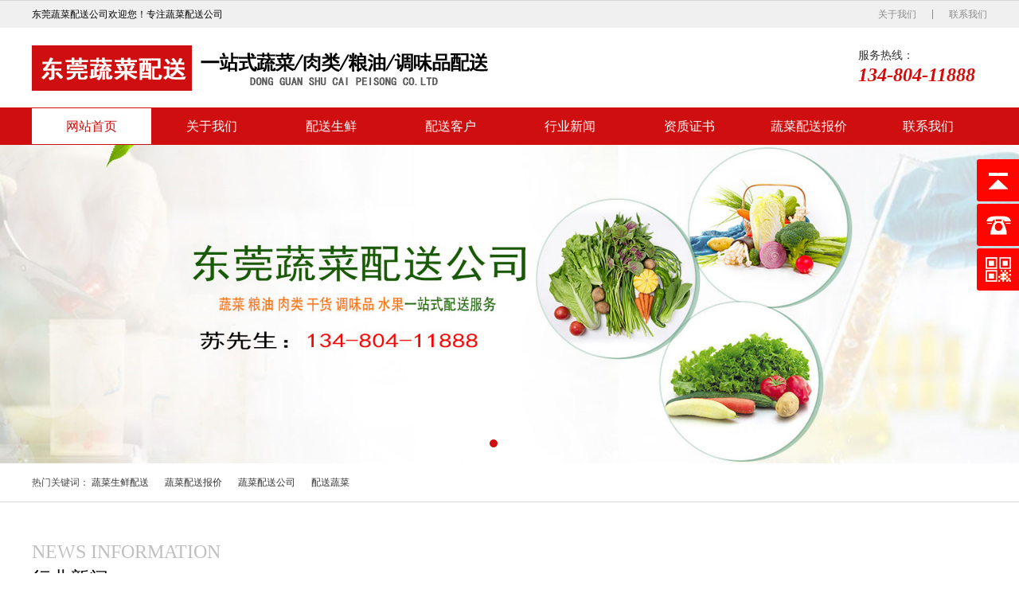

--- FILE ---
content_type: text/html
request_url: https://www.sh66.net/News/2023_79.htm
body_size: 6452
content:
<!DOCTYPE HTML>  
<html lang="zh-CN">  
<head>  
<meta charset="utf-8">  
<meta http-equiv="X-UA-Compatible" content="IE=edge">  
<meta name="format-detection" content="telephone=no">  
<meta name="viewport" content="width=device-width, initial-scale=1, maximum-scale=1, user-scalable=no">  
<title>蔬菜 配送采购 -东莞蔬菜配送公司</title>   
<meta name="keywords" content="">   
<meta name="description" content="蔬菜配送采购相关的博客文章 
 
随着人们对健康的关注度不断提高，蔬菜的消费量也在逐年增长。然而，在城市中心区域购买新鲜蔬菜并不是一件容易的事情，这时候就需要蔬菜配送采购服务的帮助。本篇文章将会探讨蔬菜配送采购的相关话题。 
 
什么是蔬菜"> 
<meta name="author" content="https://www.sh66.net"/>  
<link rel="stylesheet" href="/css/bootstrap.min.css">  
<link rel="stylesheet" href="/css/swiper.min.css" >  
<link rel="stylesheet" href="/css/animate.min.css">  
<link rel="stylesheet" href="/css/style.css">  
<link rel="stylesheet" href="/css/stylesheet.css">  
<script src="/js/wow.min.js"></script>  
<script src="/js/jquery.min.js"></script>  
<!--[if IE 9]>  
	<script src="/js/html5shiv.min.js"></script>  
	<script src="/js/respond.min.js"></script>  
<![endif]-->  
<!--[if lt IE 9]>  
	<script src="/js/html5shiv.min.js"></script>  
	<script src="/js/respond.min.js"></script>  
<![endif]-->  
<script>new WOW().init();</script>  
</head>  
<body>  
<div class="menu-box hidden-md hidden-lg">  
  <ul class="list-unstyled no-margin clearfix">  
    <li class="active"><a href="https://www.sh66.net">网站首页</a></li>  
      
    <li ><a href="/About/2023_1.htm">关于我们</a></li>  
      
    <li ><a href="/XinXianShuCai">配送生鲜</a></li>  
      
    <li ><a href="/PeiSongKeHu">配送客户</a></li>  
      
    <li ><a href="/News">行业新闻</a></li>  
      
    <li ><a href="/ZiZhiZhengShu">资质证书</a></li>  
      
    <li ><a href="/BaoJia">蔬菜配送报价</a></li>  
      
    <li ><a href="/k142/?contact/">联系我们</a></li>  
      
  </ul>  
</div>  
<header>  
  <div class="top_bar">  
    <div class="container-fluid">  
      <div class="row">  
        <div class="col-xs-12 clearfix">  
          <div class="biaoyu pull-left">东莞蔬菜配送公司欢迎您！专注蔬菜配送公司</div>  
          <div class="right pull-right">  
            <ul class="list-unstyled no-margin clearfix">  
              <li class="pull-left"><a href="/About/2023_1.htm" class="tr">关于我们</a></li>  
              <li class="pull-left"><a href="/About/2023_2.htm	" class="tr">联系我们</a></li>  
            </ul>  
          </div>  
        </div>  
      </div>  
    </div>  
  </div>  
  <div class="qita">  
    <div class="container-fluid">  
      <div class="row">  
        <div class="col-xs-12 clearfix">  
          <div class="logo pull-left"> <a href="https://www.sh66.net"><img src="/Images/logo.png" alt="蔬菜配送公司"></a> </div>  
          <div class="tel pull-right hidden-xs hidden-sm">  
            <div class="icon pull-left"><img src="/Images/tel.png" alt=""></div>  
            <div class="text pull-left">  
              <div class="mc">服务热线：</div>  
              <div class="shuzi">134-804-11888</div>  
            </div>  
          </div>  
          <div class="menu-btn pull-right hidden-md hidden-lg"> <b class="tr"></b> <b class="tr"></b> <b class="tr"></b> </div>  
        </div>  
      </div>  
    </div>  
  </div>  
  <div class="menu text-center hidden-xs hidden-sm">  
    <div class="container-fluid">  
      <div class="row">  
        <div class="col-xs-12">  
          <ul class="list-unstyled no-margin clearfix">  
            <li class="pull-left active"><a href="https://www.sh66.net" class="tr">网站首页</a></li>  
              
            <li class="pull-left "><a href="/About/2023_1.htm" class="tr">关于我们</a>  </li>  
              
            <li class="pull-left "><a href="/XinXianShuCai" class="tr">配送生鲜</a>  </li>  
  
            <li class="pull-left "><a href="/PeiSongKeHu" class="tr">配送客户</a> </li>  
              
            <li class="pull-left "><a href="/News" class="tr">行业新闻</a> </li>  
              
            <li class="pull-left "><a href="/ZiZhiZhengShu" class="tr">资质证书</a>  </li>  
              
            <li class="pull-left "><a href="/BaoJia" class="tr">蔬菜配送报价</a>  </li>  
              
            <li class="pull-left "><a href="/About/2023_2.htm" class="tr">联系我们</a>  </li>  
              
          </ul>  
        </div>  
      </div>  
    </div>  
  </div>  
</header>  
<div class="banner wow animate fadeIn">  
  <div class="swiper-container">  
    <div class="swiper-wrapper">  
        
      <div class="swiper-slide"> <a href=""> <img class="hidden-xs hidden-sm" src="/ad/1/202345220845479431.jpg" alt=""> <img class="hidden-md hidden-lg" src="/ad/1/202345220845479431.jpg" alt=""> </a> </div>  
        
      <div class="swiper-slide"> <a href=""> <img class="hidden-xs hidden-sm" src="/ad/1/202346220846085193.jpg" alt=""> <img class="hidden-md hidden-lg" src="/ad/1/202346220846085193.jpg" alt=""> </a> </div>  
        
      <div class="swiper-slide"> <a href=""> <img class="hidden-xs hidden-sm" src="/ad/1/202346220846358566.jpg" alt=""> <img class="hidden-md hidden-lg" src="/ad/1/202346220846358566.jpg" alt=""> </a> </div>  
        
    </div>  
  </div>  
  <div class="swiper-pagination"></div>  
</div>  
<div class="main-pad-1 main-border-1">  
  <div class="container-fluid">  
    <div class="row">  
      <div class="col-xs-12">  
        <div class="text-1 clearfix">  
          <div class="left pull-left hidden-xs hidden-sm">  
            <div class="mc pull-left">热门关键词：</div>  
            <div class="list pull-left">  
              <ul class="list-unstyled no-margin clearfix">  
                  
                <li class="pull-left">蔬菜生鲜配送</li>  
                  
                <li class="pull-left">蔬菜配送报价</li>  
                  
                <li class="pull-left">蔬菜配送公司</li>  
                  
                <li class="pull-left">配送蔬菜</li>  
                  
              </ul>  
            </div>  
          </div>  
          <div class="right">  
          </div>  
        </div>  
      </div>  
    </div>  
  </div>  
  <div class="main-pad-1"></div>  
</div>  
  
  
 
<div class="content">  
  <div class="main-pad-2">  
    <div class="container-fluid">  
      <div class="row">  
        <div class="col-xs-12">  
          <div class="title-1 on">  
                <div class="en text-uppercase hidden-xs hidden-sm">NEWS INFORMATION</div>  
                <div class="cn"><span>行业新闻</span></div>  
            </div>  
          <div class="main-pad-3">  
            <div class="title-2 active on">  
              <ul class="list-unstyled no-margin clearfix">  
                  
                <li class="active"><a class='tr text-center' href='/News'><i></i><i></i><i></i><i></i>行业新闻</a></li>  
                  
                <li ><a class='tr text-center' href='/BaoJia'><i></i><i></i><i></i><i></i>蔬菜配送报价</a></li>  
                  
              </ul>  
            </div>  
          </div>  
          <div class="main-pad-3"></div>  
          <div class="main-border-2"></div>  
          <div class="main-pad-3">  
            <div class="title-4 text-center">  
              <div class="biaoti">蔬菜 配送采购</div>  
              <div class="time">2023-07-04</div>  
            </div>  
            <div class="picture-7 wow animate fadeIn maximg">  
              <h2>蔬菜配送采购相关的博客文章</h2>   
   
<p>随着人们对健康的关注度不断提高，蔬菜的消费量也在逐年增长。然而，在城市中心区域购买新鲜蔬菜并不是一件容易的事情，这时候就需要蔬菜配送采购服务的帮助。本篇文章将会探讨蔬菜配送采购的相关话题。</p>   
   
<img src='/Upload/Images/1/202300230500015.jpg' /><h3>什么是蔬菜配送采购？</h3>   
   
<p>蔬菜配送采购是指在网上或者通过电话等方式，向蔬菜配送公司订购新鲜蔬菜，然后由该公司将蔬菜送到消费者手中的服务。这种服务不仅方便了消费者购买新鲜蔬菜的过程，也让生产者能够更好地销售他们的农产品。</p>   
   
<h3>蔬菜配送采购的好处</h3>   
   
<p>蔬菜配送采购的好处有很多。首先，这种服务能够确保消费者购买到新鲜的蔬菜。在城市中心区域，新鲜的蔬菜比较难找到，而且价格也比较贵。通过蔬菜配送采购服务，消费者可以在家里轻松地购买到新鲜的蔬菜，而且价格也比较合理。</p>   
   
<p>其次，蔬菜配送采购也能够帮助农民更好地销售他们的农产品。在传统的销售模式下，农民需要花费很多时间和精力去找买家。而通过蔬菜配送采购服务，农民只需要将他们的农产品提供给蔬菜配送公司，就能够将自己的产品销售出去。</p>   
   
<h3>如何选择蔬菜配送采购服务？</h3>   
   
<p>在选择蔬菜配送采购服务时，消费者需要注意以下几点：</p>   
   
<h4>1.服务质量</h4>   
   
<p>消费者应该选择服务质量好的蔬菜配送采购公司。他们的产品应该是新鲜的、品质优良的。消费者可以通过网上评价或者其他人的推荐来了解服务质量如何。</p>   
   
<h4>2.价格</h4>   
   
<p>消费者应该选择价格合理的蔬菜配送采购服务。价格不是越低越好，因为过低的价格可能意味着产品的品质有问题。消费者应该选择价格适中的服务，以保证产品的品质和服务的质量。</p>   
   
<h4>3.配送区域</h4>   
   
<p>消费者应该选择覆盖自己所在区域的蔬菜配送采购服务。如果服务区域太小，消费者可能买不到想要的产品。如果服务区域太大，可能导致配送时间延长，影响产品的新鲜度。</p>   
   
<h3>结论</h3>   
   
<p>蔬菜配送采购服务能够为消费者提供方便、新鲜的蔬菜，同时也能够帮助农民更好地销售他们的农产品。在选择蔬菜配送采购服务时，消费者需要注意服务质量、价格和配送区域等因素。选择好的蔬菜配送采购服务，能够为消费者带来更好的购物体验。</p>   
   
  
 
  
            </div>  
            <div class="text-4 maximg"></div>  
            <div style="text-align:center; width:80px; height:40px; line-height:40px; background:#f00; display:block; margin:0 auto; margin-top:30px;"><a style="color:#fff;font-size:14px;" href="javascript:window.history.back();">返回上级</a></div>  
          </div>  
        </div>  
      </div>  
    </div>  
  </div>  
  <div class="main-pad-2"></div>  
</div>  
  
 
<footer>  
  <div class="main-pad-3 main-background-2">  
    <div class="container-fluid">  
      <div class="row">  
        <div class="col-xs-12 clearfix">  
          <div class="contact pull-left">  
            <div class="biaoti">东莞蔬菜配送公司</div>  
            <div class="jieshao">  
              <p style="white-space: normal;">电话：134-804-11888</p>  
              <p style="white-space: normal;">地址：东莞市东城街道</p>  
            </div>  
            <div class="ewm clearfix">  
              <div class="imgbox pull-left wow animate fadeIn"><img src="/Images/Person.jpg" alt=""></div>  
              <div class="textbox pull-left"> 扫一扫关注<br>  
                官方微信 </div>  
            </div>  
          </div>  
          <div class="menu pull-left hidden-xs hidden-sm">  
            <ul class="list-unstyled no-margin clearfix">  
                
              <li class="pull-left">  
                <div class="biaoti"></div>  
                <div class="ul">  
                    
                  <div class='li'><a href='/XinXianShuCai' class='tr'>新鲜蔬菜</a></div>  
                    
                  <div class='li'><a href='/XinXianRouLei' class='tr'>新鲜肉类</a></div>  
                    
                  <div class='li'><a href='/LiangYou' class='tr'>大米食用油</a></div>  
                    
                  <div class='li'><a href='/TaoWeiPin' class='tr'>调味品</a></div>  
                    
                </div>  
              </li>  
                
                
              <li class="pull-left">  
                <div class="biaoti"></div>  
                <div class="ul">  
                    
                  <div class='li'><a href='/BaoJia' class='tr'>蔬菜配送报价</a></div>  
                    
                  <div class='li'><a href='/PeiSongKeHu' class='tr'>配送客户</a></div>  
                    
                  <div class='li'><a href='/News' class='tr'>行业新闻</a></div>  
                    
                </div>  
              </li>  
                
                
              <li class="pull-left">  
                <div class="biaoti"></div>  
                <div class="ul">  
                    
                  <div class='li'><a href='/ZiZhiZhengShu' class='tr'>资质证书</a></div>  
                    
                  <div class='li'><a href='/About/2023_2.htm' class='tr'>联系我们</a></div>  
                    
                </div>  
              </li>  
                
            </ul>  
          </div>  
          <div class="qita pull-right">  
            <ul class="list-unstyled no-margin clearfix">  
              
              <li> <a href="/About/2023_1.htm" class="clearfix tr">  
                <div class="icon pull-left text-center"> <img class="tr" src="/Images/footer_qita_icon_1.png" alt=""> <span class="tr hidden-xs hidden-sm"><img src="/Images/footer_qita_icon_1_h.png" alt=""></span> </div>  
                <div class="mc pull-left tr text-center">关于我们</div>  
                </a> </li>  
                  
                  
              <li> <a href="/About/2023_2.htm" class="clearfix tr">  
                <div class="icon pull-left text-center"> <img class="tr" src="/Images/footer_qita_icon_2.png" alt=""> <span class="tr hidden-xs hidden-sm"><img src="/Images/footer_qita_icon_2_h.png" alt=""></span> </div>  
                <div class="mc pull-left tr text-center">联系我们</div>  
                </a> </li>  
                  
            </ul>  
            <div class="tel text-center"> <a href="tel:134-804-11888">  
              <div class="mc">热线电话</div>  
              <div class="shuzi">134-804-11888</div>  
              </a> </div>  
          </div>  
        </div>  
      </div>  
    </div>  
    <div class="main-pad-3"></div>  
  </div>  
  <div class="main-pad-1 main-background-3">  
    <div class="container-fluid">  
      <div class="row">  
        <div class="col-xs-12 clearfix">  
          <div class="menu2 pull-left hidden-xs hidden-sm">  
            <ul class='list-unstyled no-margin clearfix'>  
              <li class='pull-left'><a href="https://www.sh66.net" class='tr'>网站首页</a></li>  
                
              <li class='pull-left'><a href='/About/2023_1.htm' class='tr'>关于我们</a></li>  
                
              <li class='pull-left'><a href='/PeiSongShengXian' class='tr'>配送生鲜</a></li>  
                
              <li class='pull-left'><a href='/PeiSongKeHu' class='tr'>配送客户</a></li>  
                
              <li class='pull-left'><a href='/News' class='tr'>行业新闻</a></li>  
                
              <li class='pull-left'><a href='/ZiZhiZhengShu' class='tr'>资质证书</a></li>  
                
              <li class='pull-left'><a href='/BaoJia' class='tr'>蔬菜配送报价</a></li>  
                
              <li class='pull-left'><a href='/About/2023_2.htm' class='tr'>联系我们</a></li>  
                
            </ul>  
          </div>  
          <div class="copyright pull-right">东莞蔬菜配送公司<a href="https://beian.miit.gov.cn/" style="color: #fff" target="_blank" rel="nofollow"></a> <a href="/sitemap.xml" style="color: #fff" target="_blank">XML地图</a>  </div>  
        </div>  
      </div>  
    </div>  
    <div class="main-pad-1"></div>  
  </div>  
</footer>  
<div class="tabBar visible-xs">  
  <ul class="list-unstyled text-center no-margin clearfix">  
    <li class="pull-left"> <a href="tel:134-804-11888">  
      <div class="icon"> <img class="tr" src="/Images/tabbar_dianhua.png" alt=""> <span class="tr"><img src="/Images/tabbar_dianhua_h.png" alt=""></span> </div>  
      <div class="mc tr">电话</div>  
      </a> </li>  
    <li class="pull-left"> <a href="sms:134-804-11888">  
      <div class="icon"> <img class="tr" src="/Images/tabbar_duanxin.png" alt=""> <span class="tr"><img src="/Images/tabbar_duanxin_h.png" alt=""></span> </div>  
      <div class="mc tr">短信</div>  
      </a> </li>  
    <li class="pull-left"> <a>  
      <div class="icon"> <img class="tr" src="/Images/tabbar_erweima.png" alt=""> <span class="tr"><img src="/Images/tabbar_erweima_h.png" alt=""></span> </div>  
      <div class="mc tr">微信</div>  
      </a>  
      <div class="tanchuang">  
        <div class="imgbox"><img src="/Images/Person.jpg" alt=""></div>  
      </div>  
    </li>  
  </ul>  
</div>  
<script src="/js/bootstrap.js"></script>  
<script src="/js/ie10-viewport-bug-workaround.js"></script>  
<script src="/js/swiper.min.js"></script>  
<script src="/js/style.js"></script>  
<link href="/css/style_1.css" rel="stylesheet" type="text/css"/>  
<script>  
$(function() {  
    // 悬浮窗口  
    $(".yb_conct").hover(function() {  
        $(".yb_conct").css("right", "5px");  
        $(".yb_bar .yb_ercode").css('height', '200px');  
    }, function() {  
        $(".yb_conct").css("right", "-127px");  
        $(".yb_bar .yb_ercode").css('height', '53px');  
    });  
    // 返回顶部  
    $(".yb_top").click(function() {  
        $("html,body").animate({  
            'scrollTop': '0px'  
        }, 300)  
    });  
});  
</script>  
<div class="yb_conct hidden-xs">  
  <div class="yb_bar">  
    <ul>  
      <li class="yb_top">返回顶部</li>  
      <li class="yb_phone"><a href="tel:134-804-11888" style="color: #fff">134-804-11888</a></li>  
       
      <li class="yb_ercode" style="height:53px;">微信二维码 <br>  
        <img class="hd_qr" src="/Images/Person.jpg" width="95%" alt="关注你附近"> </li>  
    </ul>  
  </div>  
</div>   
<script>  
	$(function(){  
		  
		//业务范围  
		$('.picture-1').each(function(z){  
			$('.picture-1').eq(z).addClass('picture-1-'+(z+1));  
			var p1swiper = new Swiper('.picture-1-'+(z+1)+' .swiper-container', {  
				slidesPerView : 3,  
				speed:800,  
				autoplay : {  
				   delay:5000  
				},  
				spaceBetween : 30,  
				slidesPerColumn : 2,  
				slidesPerColumnFill : 'row',  
				disableOnInteraction: false,  
				breakpoints: {  
					991: {  
						slidesPerView: 2,  
						spaceBetween : 20  
					}  
				},  
				navigation: {  
					prevEl: '.picture-1-'+(z+1)+' .swiper-button-prev',  
					nextEl: '.picture-1-'+(z+1)+' .swiper-button-next'  
				}  
			})  
			if( $('.picture-1').eq(z).find('.swiper-slide').length <= 6 ){  
				$('.picture-1').eq(z).find('.swiper-button').remove();  
			}  
		})  
		$('.title-2 ul li').click(function(){  
			if( !$(this).hasClass('active') && !$('.picture-1').eq($(this).index()).hasClass('active') ){  
				$(this).addClass('active').siblings().removeClass('active');  
				$('.picture-1').eq($(this).index()).addClass('active').siblings().removeClass('active');  
			}  
		})  
  
		//工程案例  
		var p4swiper = new Swiper('.picture-4 .swiper-container', {  
			slidesPerView : 4,  
			speed:800,  
			autoplay : {  
			   delay:5000  
			},  
			spaceBetween : 10,  
			slidesPerColumn : 2,  
			slidesPerColumnFill : 'row',  
			disableOnInteraction: false,  
			navigation: {  
				prevEl: '.picture-4 .swiper-button-prev',  
				nextEl: '.picture-4 .swiper-button-next'  
			},  
			breakpoints: {  
				991: {  
					slidesPerView: 2  
				}  
			}  
		})  
		if( $('.picture-4 .swiper-slide').length <= 8 ){  
			$('.picture-4 .swiper-button').remove();  
		}  
  
		//最新资讯  
		var p5swiper = new Swiper('.picture-5 .swiper-container', {  
			slidesPerView : 2,  
			speed:800,  
			autoplay : {  
			   delay:5000  
			},  
			spaceBetween : 40,  
			slidesPerColumn : 2,  
			slidesPerColumnFill : 'row',  
			disableOnInteraction: false,  
			navigation: {  
				prevEl: '.picture-5 .swiper-button-prev',  
				nextEl: '.picture-5 .swiper-button-next'  
			},  
			breakpoints: {  
				1199: {  
					spaceBetween : 30  
				},  
				991: {  
					slidesPerView: 1,  
					spaceBetween : 20  
				},  
				399: {  
					slidesPerView: 1,  
					spaceBetween : 20,  
					slidesPerColumn : 1  
				}  
			}  
		})  
		if( $('.picture-5 .swiper-slide').length <= 4 ){  
			$('.picture-5 .swiper-button').remove();  
		}  
  
		//资质证书  
		var p6swiper = new Swiper('.picture-6 .swiper-container', {  
			slidesPerView : 4,  
			speed:800,  
			autoplay : {  
			   delay:5000  
			},  
			spaceBetween : 10,  
			disableOnInteraction: false,  
			navigation: {  
				prevEl: '.picture-6 .swiper-button-prev',  
				nextEl: '.picture-6 .swiper-button-next'  
			},  
			breakpoints: {  
				991: {  
					slidesPerView: 2  
				}  
			}  
		})  
		if( $('.picture-6 .swiper-slide').length <= 4 ){  
			$('.picture-6 .swiper-button').remove();  
		}  
	})   
</script>  
</body>  
</html>  
  
  
  
  
  
  
 



--- FILE ---
content_type: text/css
request_url: https://www.sh66.net/css/style.css
body_size: 8465
content:
/* AB模板网 整站模板下载 */
/* 模板：Www.AdminBuy.Cn */
/* 仿站：Fang.AdminBuy.Cn */
/* 素材：Sc.AdminBuy.Cn */
/* js特效：js.AdminBuy.Cn */
/* QQ：9490489 */
@charset "utf-8";

body{font-family:"微软雅黑"}
.glyphicon{top:0 !important}
.no-margin{margin:0 !important}
.overflow{white-space:nowrap;overflow:hidden;text-overflow:ellipsis}
a{text-decoration:none !important;cursor:pointer !important}
.container-fluid{max-width:1230px !important}
::-webkit-input-placeholder{transition:all 0.3s;-webkit-transition:all 0.3s;-moz-transition:all 0.3s;-o-transition:all 0.3s;}
:-moz-placeholder{transition:all 0.3s;-webkit-transition:all 0.3s;-moz-transition:all 0.3s;-o-transition:all 0.3s;}
::-moz-placeholder{transition:all 0.3s;-webkit-transition:all 0.3s;-moz-transition:all 0.3s;-o-transition:all 0.3s;}
:-ms-input-placeholder{transition:all 0.3s;-webkit-transition:all 0.3s;-moz-transition:all 0.3s;-o-transition:all 0.3s;}
.tr{transition:all 0.3s;-webkit-transition:all 0.3s;-moz-transition:all 0.3s;-o-transition:all 0.3s;}
.tr2{transition:all 0.5s;-webkit-transition:all 0.5s;-moz-transition:all 0.5s;-o-transition:all 0.5s;}
.tr3{transition:all 1s;-webkit-transition:all 1s;-moz-transition:all 1s;-o-transition:all 1s;}
input,button,textarea,.swiper-pagination span,.swiper-button{ outline: none !important; }
.sizeCover{ background-position: 50% 50%; background-size: cover; background-repeat: no-repeat; }

.main-pad-1{ padding-top:6px;}
.main-pad-2{ padding-top:50px;}
.main-pad-3{ padding-top:30px;}
.main-border-1{ border-bottom: solid 1px #d5d5d5;}
.main-border-2{ border-bottom: dotted 1px #b4b4b4;}
.main-background-1{ background:#f9f9f9;}
.main-background-2{ background:#ececec;}
.main-background-3{ background:#cf0f0f;}

header{ position: relative; z-index:99999;}
header .top_bar{ line-height: 34px; background: #f0f0f0; border-top: solid 1px #d5d5d5;}
header .top_bar .biaoyu{  font-size: 12px; color: #000000;}
header .top_bar .right{ padding-top: 11px;}
header .top_bar .right ul li a{ display: block; height: 12px; font-size: 12px; color: #8b8b8b; line-height: 12px;}
header .top_bar .right ul li:nth-child(n+2) a{ margin-left: 20px; padding-left: 20px; border-left: solid 1px #8b8b8b;}
header .logo a{ display:block; font-size:0;}

.banner{ position:relative;}
.banner a{ display: block; font-size: 0; text-align: center;}
.banner a img{ width: 100%;}
.banner .swiper-pagination{ position: absolute; left: 0; bottom: 20px; z-index: 1; width: 100%; font-size: 0; text-align: center;}
.banner .swiper-pagination span{ margin: 0 5px; width: 10px; height: 10px; background: #fff; opacity: 1;}
.banner .swiper-pagination span.swiper-pagination-bullet-active{ background: #cf0f0f;}

.title-1{ margin-bottom: 1px; font-size: 24px; line-height: 24px; border-bottom:solid 1px #e6e6e6;}
.title-1 .en{ margin-bottom: 10px; color: #c0c0c0;}
.title-1 .cn{ margin-bottom: -2px; font-size: 0;}
.title-1 .cn span{ display: inline-block; vertical-align: top; padding-bottom: 10px; font-size: 24px; color: #000000; border-bottom: solid 3px #cf0f0f;}
.title-1.active{ border-bottom-color: #fff;}
.title-1.active .en{ color: #fff;}
.title-1.active .cn span{ color: #fff; border-bottom-color: #fff;}
.title-2{ margin-bottom: -6px; font-size: 0;}
.title-2 ul li{ display:inline-block; vertical-align: top; margin:0 3px 6px;}
.title-2 ul li a{ position: relative; display: block; padding: 0 10px; min-width: 220px; font-size: 14px; color: #a4a4a4; line-height: 48px; background: #f0f0f0;}
.title-2 ul li a i{ display: block; position: absolute; background: #e78787; transition: all 0.3s;}
.title-2 ul li a i:nth-child(1){ left: 2px; top: 5px; width: 0; height: 1px;}
.title-2 ul li a i:nth-child(2){ left: 5px; top: 2px; width: 1px; height: 0;}
.title-2 ul li a i:nth-child(3){ right: 2px; bottom: 5px; width: 0; height: 1px;}
.title-2 ul li a i:nth-child(4){ right: 5px; bottom: 2px; width: 1px; height: 0;}
.title-2 ul li.active a{ color: #fff !important; background: #cf0f0f; box-shadow: none;}
.title-2 ul li.active a i:nth-child(1){ width: 44px;}
.title-2 ul li.active a i:nth-child(2){ height: 22px;}
.title-2 ul li.active a i:nth-child(3){ width: 44px;}
.title-2 ul li.active a i:nth-child(4){ height: 22px;}
.title-2.active ul li{ margin-left: 0; margin-right: 6px;}
.title-3{ position: relative; font-size: 0; overflow: hidden;}
.title-3:before{ content:""; position: absolute; right: 0; bottom: 3px; z-index: 2; width: 15px; height: 17px; background-position: center center; background-repeat: no-repeat; background-size: 100% auto; background-image: url(../images/t3_jt_pc.png);}
.title-3 .box{ position: relative; z-index: 1; display: inline-block; vertical-align: top;}
.title-3 .box:before,.title-3 .box:after{ content: ""; position: absolute; width: 600px; height: 2px; background: #cf0f0f;}
.title-3 .box:before{ right: calc(100% + 35px); bottom: 30px;}
.title-3 .box:after{ right: calc(100% + 60px); bottom: 15px;}
.title-3 .box .en{ margin-bottom: -15px; height:60px; font-family:'Arial'; font-size: 72px; color: #bdbdbd; line-height:60px; font-weight: bold;}
.title-3 .box .cn{ position: relative; z-index: 2;}
.title-3 .box .cn .mc{ padding: 0 10px; font-size: 30px; color: #fff; font-weight: bold; line-height: 53px; background: #cf0f0f;}
.title-3 .box .cn .fumc{ position: relative; margin-left: 10px; margin-top: 13px; font-size: 36px; color: #000; font-weight: bold; line-height: 40px;}
.title-3 .box .cn .fumc:before{ content: ""; position: absolute; left: calc(100% + 25px); bottom: 10px; width: 600px; height: 3px; background: #cf0f0f;}
.title-3 .box .cn .fumc span{ color: #cf0f0f;}
.title-4{ margin-bottom: 20px;}
.title-4 .biaoti{ font-size: 16px; color: #333; line-height: 24px;}
.title-4 .time{ font-size: 12px; color: #999; line-height: 24px;}

.text-1 .right form{ display: block; border:solid 2px #c5c5c5;}
.text-1 .right form input{ display: block; padding: 0 15px; width: calc(100% - 49px); height: 32px; font-size: 12px; color: #999999; line-height: 32px; background: #fff; border:none;}
.text-1 .right form button{ display: block; width: 49px; height: 32px; font-size: 12px; color: #fff; line-height: 32px; background: #c5c5c5; border:none}
.text-2 .biaoti{ margin-bottom:5px; color: #fff; line-height: 30px;}
.text-2 .biaoti .cn{ font-size: 24px;}
.text-2 .biaoti .en{ margin-left: 10px; font-size: 18px;}
.text-2 .fubiaoti{ margin-bottom: 30px; font-size: 30px; color: #fff; line-height: 34px; font-weight: bold;}
.text-2 .jieshao{ margin-bottom:25px; height: 230px; color: #fff; line-height: 28px; overflow: hidden;}
.text-2 .more a{ display: block; width: 130px; font-family:'04b_08'; font-size: 12px; color: #fff; line-height: 56px; border:solid 1px #fff;}
.text-3 ul li .biaoti{ margin-bottom: 15px;}
.text-3 ul li .biaoti .shuzi{ position: relative; width:90px;}
.text-3 ul li .biaoti .shuzi:before{ content: ""; position: absolute; left: 0; bottom: 0; z-index: 1; width:70px; height: 40px; background: #f15f5f; clip-path: polygon(0% 0%,100% 0%,calc(100% - 15px) 100%,0% 100%);}
.text-3 ul li .biaoti .shuzi i{ position: relative; z-index: 2; display: block; width: 55px; height: 55px; font-family: 'Calibri'; font-size: 36px; color: #fff; text-align: center; line-height: 55px; background: #cf0f0f;}
.text-3 ul li .biaoti .mc{ width: calc(100% - 90px); font-size: 18px; color: #cf0f0f; font-weight: bold; line-height: 54px; border-bottom:dotted 1px #000;}
.text-3 ul li .jieshao{ position: relative; padding-left: 30px; color: #333; line-height: 30px;}
.text-3 ul li .jieshao:before{ content: ""; position: absolute; left: 10px; top:10px; width: 10px; height: 10px; background: #cf0f0f; border-radius: 50%;}
.text-4{ color: #333; line-height: 30px;}
.maximg img{max-width:100%;height:auto !important;}
.picture-1-box{ position: relative;}
.picture-1{ position: relative; z-index: 1; visibility: hidden; opacity: 0;}
.picture-1:nth-child(n+2){ position: absolute; left: 0; top: 0; width: 100%;}
.picture-1 .swiper-slide{ margin-top: 0 !important;}
.picture-1-list a{ display: block;}
.picture-1-list a .imgbox{ padding: 2px; border:solid 1px #b1b1b1;}
.picture-1-list a .imgbox .imgs{ overflow: hidden;}
.picture-1-list a .imgbox .imgs span{ display: block; padding-top: 65%;}
.picture-1-list a .textbox{ padding: 0 10px; font-size: 16px; color: #333; line-height: 64px;}
.picture-1.active{ z-index: 2; visibility: visible; opacity: 1;}
.picture-1 ul{ margin:0 -15px;}
.picture-1 ul li{ padding: 0 15px; width: calc(100% / 3);}
.picture-3 ul li{ position: relative; width: 360px;}
.picture-3 ul li:nth-child(1){ margin-bottom: -190px; margin-right: calc(100% - 360px);}
.picture-3 ul li:nth-child(2){ margin-left: calc(100% - 360px);}
.picture-3 ul li:nth-child(1):before{ content: ""; position: absolute; left: calc(100% + 20px); top: 90px; z-index: 1; width: 60px; height: 60px; background: #f4caca;}
.picture-3 ul li:nth-child(2):before{ content: ""; position: absolute; right: calc(100% + 20px); bottom: 0; z-index: 1; width:140px; height:140px; background: #e88c8c;}
.picture-3 ul li .imgbox{ padding-top: 100%;}
.picture-4{ position: relative;}
.picture-4-list a{ display: block; position: relative;}
.picture-4-list a .imgbox{ background: #ff0000; overflow: hidden;}
.picture-4-list a .imgbox span{ display: block; padding-top: 78%;}
.picture-4-list a .textbox{ position: absolute; left: 0; top: 0; z-index: 1; display:flex; justify-content: center; align-items: center; padding: 0 10px; width: 100%; height: 100%; opacity: 0;}
.picture-4-list a .textbox .box .mc{ padding-top: 10px; font-size: 18px; color: #fff; line-height: 20px;}
.picture-5{ position: relative;}
.picture-5-list a{ display: block;}
.picture-5-list a .imgbox{ padding: 2px; width: 226px; background: #fff; border:solid 1px #c1c1c1;}
.picture-5-list a .imgbox .imgs{ overflow: hidden;}
.picture-5-list a .imgbox .imgs span{ display: block; padding-top:164px;}
.picture-5-list a .textbox{ padding:20px 15px; width: calc(100% - 226px); height:170px; background: #fff;}
.picture-5-list a .textbox .biaoti{ font-size: 16px; color: #333; line-height: 24px;}
.picture-5-list a .textbox .time{ margin-bottom: 10px; font-size: 12px; color: #333; line-height: 24px;}
.picture-5-list a .textbox .jieshao{ height: 72px; font-size: 12px; color: #333; line-height: 24px; overflow: hidden;}
.picture-6{ position: relative;}
.picture-6-list a{ display: block;}
.picture-6-list a .imgbox{ border:solid 1px #ababab; overflow: hidden;}
.picture-6-list a .imgbox span{ display: block; padding-top: 85%;}
.picture-7{ margin-bottom:20px; }
.picture-7 img{ max-width: 100%;}
.picture-8{ position: relative; padding-top: 30%; margin-bottom:20px;}
.picture-8 .map{ position: absolute; left: 0; top: 0; z-index: 1; width: 100%; height: 100%;}
.picture-9 ul li:nth-child(n+2){ margin-top: 40px;}
.picture-9 ul li a{ display: block; padding: 1px; background: #ababab;}
.picture-9 ul li a .imgbox{ width: 380px; border:solid 2px #fff; overflow: hidden;}
.picture-9 ul li a .imgbox span{ display: block; padding-top: 246px;}
.picture-9 ul li a .textbox{ padding: 35px 30px; width: calc(100% - 380px);}
.picture-9 ul li a .textbox .biaoti{ margin-bottom: 20px; font-size: 18px; color: #fff; line-height: 24px;}
.picture-9 ul li a .textbox .jieshao{ margin-bottom:10px; height: 96px; color: #fff; line-height: 24px; overflow: hidden;}
.picture-9 ul li a .textbox .time{ font-size: 12px; color: #fff; line-height: 24px;}


footer .contact{ padding: 0 10px 0 0; width: 29%;}
footer .contact .biaoti{ margin-bottom: 5px; font-size: 16px; color: #4c4c4c; font-weight: bold; line-height: 24px;}
footer .contact .jieshao{ margin-bottom: 10px; color: #4c4c4c; line-height: 24px;}
footer .contact .ewm .imgbox{ font-size: 0;}
footer .contact .ewm .imgbox img{ width: 130px;}
footer .contact .ewm .textbox{ padding-top: 41px; padding-left: 15px; color: #4c4c4c; line-height: 24px;}
footer .menu{ width: 44%;}
footer .menu ul li:nth-child(1){ width: 33%;}
footer .menu ul li:nth-child(2){ width: 33%;}
footer .menu ul li:nth-child(3){ width: 33%;border-right: solid 1px #c6c6c6;}
footer .menu ul li{ padding: 0 20px; min-height: 210px; border-left: solid 1px #c6c6c6;}
footer .menu ul li .biaoti{ margin-bottom: 15px; font-size: 16px; color: #4c4c4c; font-weight: bold; line-height: 24px;}
footer .menu ul li .ul .li:nth-child(n+2){ margin-top: 5px;}
footer .menu ul li .ul .li a{ display: block; color: #4c4c4c; line-height: 24px;}
footer .qita{ padding-left: 45px; width: 27%;}
footer .qita ul li:nth-child(n+2){ margin-top: 15px;}
footer .qita ul li a{ display: block; padding: 5px 0; line-height: 44px; background: #fff; border:solid 1px #3f3f3f; border-radius: 5px;}
footer .qita ul li a .icon{ position: relative; width: 80px; font-size: 0;}
footer .qita ul li:nth-child(1) a .icon img{ width: 35px;}
footer .qita ul li:nth-child(2) a .icon img{ width: 40px;}
footer .qita ul li a .mc{ width: calc(100% - 80px); font-size: 20px; color: #333; border-left: solid 1px #3f3f3f;}
footer .qita .tel{ margin-top: 15px;}
footer .qita .tel .mc{ margin-bottom: 5px; font-size: 20px; color: #3f3f3f; line-height: 24px;}
footer .qita .tel .shuzi{ font-family: 'Impact'; font-size: 36px; color: #3f3f3f; line-height: 40px;}
footer .menu2{ padding: 6px 0;}
footer .menu2 ul li a{ display: block; height:12px; font-size: 12px; color: #fff; line-height: 12px;}
footer .menu2 ul li:nth-child(n+2) a{ margin-left: 10px; padding-left: 10px; border-left: solid 1px #fff;}
footer .copyright{ font-size: 12px; color: #fff; line-height: 24px;}

@media (min-width:992px){
	header .top_bar .right ul li a:hover{ color: #cf0f0f; text-decoration: underline !important;}
	header .logo a{line-height:100px;}
	header .tel{ margin-top: 23px;}
	header .tel .icon{ margin-right:15px; font-size: 0;}
	header .tel .icon img{ width: 54px;}
	header .tel .text .mc{ color: #333; line-height: 24px;}
	header .tel .text .shuzi{ font-family: 'Droid Serif'; font-size: 24px; color: #d30a07; line-height: 24px; font-weight: bold; font-style: italic;}
	header .menu{ background: #cf0f0f;}
	header .menu ul li{ position:relative;padding: 1px 0; width: calc(100% / 8);}
	header .menu ul li:nth-child(n+2){ padding-left: 1px;}
	header .menu ul li > a{ display:block; padding:0 20px; font-size:16px; color:#fff; line-height:45px;}
	header .menu ul li .xiala{ position:absolute; right:0; top:100%; width:calc(100% - 1px); visibility: hidden; opacity: 0;transform: translateY(10px);}
	header .menu ul li:hover .xiala	{ visibility: visible; opacity: 1;transform: translateY(0px);}
	header .menu ul li .ul{background:rgba(255,255,255,0.9); box-shadow: 0 0 10px rgba(0,0,0,0.1);}
	header .menu ul li .ul .li > a{ display:block; color:#cf0f0f; line-height:40px;}
	header .menu ul li .ul .li:hover > a{ color:#fff; background:#cf0f0f;}
	header .menu ul li:hover > a{ color: #cf0f0f; background:#fff;}
	header .menu ul li.active > a{ color: #cf0f0f; background:#fff;}
	.title-2 ul li:hover a{ color: #cf0f0f; box-shadow:inset 0 0 0 1px #cf0f0f;}
	.text-1 .left{ padding-right:20px; width: calc(100% - 345px); font-size: 12px; line-height: 36px;}
	.text-1 .left .mc{ width: 75px; color: #4c4c4c;}
	.text-1 .left .list{ width: calc(100% - 75px);}
	.text-1 .left .list ul{ height: 36px; overflow: hidden;}
	.text-1 .left .list ul li{ margin-right: 20px;}
	.text-1 .left .list ul li a{ display: block; color: #4c4c4c;}
	.text-1 .left .list ul li a:hover{ color: #cf0f0f; text-decoration: underline !important;}
	.text-1 .right{ float: right; width: 345px;}
	.text-1 .right form:hover{ border:solid 2px #cf0f0f;}
	.text-1 .right form:hover button{ background: #cf0f0f;}
	.text-2{ float: right; padding-left: 45px; width: 53%;}
	.text-2 .more a:hover{ color: #cf0f0f; background: #fff;}
	.text-3{ float: right; padding-top: 20px; padding-left: 50px; width: 50%;}
	.text-3 ul li:nth-child(n+2){ margin-top: 45px;}
	.picture-1-list a:hover .imgbox{ border:solid 1px #cf0f0f;}
	.picture-1-list a:hover .imgbox .imgs span{ transform: scale(1.05);}
	.picture-1-list a:hover .textbox{ color: #cf0f0f;}
	.picture-2{ float: left; width: 47%;}
	.picture-2 .imgbox{ padding-top: 409px;}
	.picture-3{ float: left; width: 50%;}
	.picture-4-list a .textbox b{ display: block; position: absolute; background: #fff; transition: all 0.3s;}
	.picture-4-list a .textbox b:nth-child(1){ left: 7px; top: 7px; width: 0; height: 2px;}
	.picture-4-list a .textbox b:nth-child(2){ right: 7px; top: 7px; width: 2px; height: 0;}
	.picture-4-list a .textbox b:nth-child(3){ right: 7px; bottom: 7px; width: 0; height: 2px;}
	.picture-4-list a .textbox b:nth-child(4){ left: 7px; bottom: 7px; width: 2px; height: 0;}
	.picture-4-list a .textbox .box{ max-width: 100%; min-width: 115px; transform: translateY(10px);}
	.picture-4-list a .textbox .box .icon{ padding-bottom: 10px; font-size: 0; border-bottom:solid 1px #fff;}
	.picture-4-list a .textbox .box .icon img{ width: 47px;}
	.picture-4-list a:hover .imgbox span{ transform: scale(1.05); opacity: 0.3;}
	.picture-4-list a:hover .textbox{ opacity: 1;}
	.picture-4-list a:hover .textbox b:nth-child(1){ width: calc(100% - 14px);}
	.picture-4-list a:hover .textbox b:nth-child(2){ height: calc(100% - 14px);}
	.picture-4-list a:hover .textbox b:nth-child(3){ width: calc(100% - 14px);}
	.picture-4-list a:hover .textbox b:nth-child(4){ height: calc(100% - 14px);}
	.picture-4-list a:hover .textbox .box{transform: translateY(0px);}
	.picture-1 .swiper-button,
	.picture-4 .swiper-button,
	.picture-5 .swiper-button,
	.picture-6 .swiper-button
	{ margin-top: -20px; width: 23px; height: 41px; background: none; opacity: 1;}
	.picture-1 .swiper-button:before,.picture-1 .swiper-button:after,
	.picture-4 .swiper-button:before,.picture-4 .swiper-button:after,
	.picture-5 .swiper-button:before,.picture-5 .swiper-button:after,
	.picture-6 .swiper-button:before,.picture-6 .swiper-button:after
	{ content: ""; position: absolute; left: 0; top: 0; width: 100%; height: 100%; background-position: center center; background-size: 100% auto; background-repeat: no-repeat; transition: all 0.3s;}
	.picture-1 .swiper-button:before,
	.picture-4 .swiper-button:before,
	.picture-5 .swiper-button:before,
	.picture-6 .swiper-button:before
	{ z-index: 1; background-image: url(../images/p1_jt.png);}
	.picture-1 .swiper-button:after,
	.picture-4 .swiper-button:after,
	.picture-5 .swiper-button:after,
	.picture-6 .swiper-button:after
	{ z-index: 2; background-image: url(../images/p1_jt_h.png); opacity: 0;}
	.picture-1 .swiper-button.swiper-button-prev,
	.picture-4 .swiper-button.swiper-button-prev,
	.picture-5 .swiper-button.swiper-button-prev,
	.picture-6 .swiper-button.swiper-button-prev
	{ left: -63px;}
	.picture-1 .swiper-button.swiper-button-next,
	.picture-4 .swiper-button.swiper-button-next,
	.picture-5 .swiper-button.swiper-button-next,
	.picture-6 .swiper-button.swiper-button-next
	{ right: -63px; transform: rotateY(180deg);}
	.picture-1 .swiper-button:hover:before,
	.picture-4 .swiper-button:hover:before,
	.picture-5 .swiper-button:hover:before,
	.picture-6 .swiper-button:hover:before
	{ opacity: 0;}
	.picture-1 .swiper-button:hover:after,
	.picture-4 .swiper-button:hover:after,
	.picture-5 .swiper-button:hover:after,
	.picture-6 .swiper-button:hover:after
	{ opacity: 1;}
	.picture-5-list a:hover .imgbox{ border:solid 1px #cf0f0f;}
	.picture-5-list a:hover .imgbox .imgs span{ transform: scale(1.05);}
	.picture-5-list a:hover .textbox{ background: #cf0f0f;}
	.picture-5-list a:hover .textbox .biaoti{ color: #fff;}
	.picture-5-list a:hover .textbox .time{ color: #fff;}
	.picture-5-list a:hover .textbox .jieshao{ color: #fff;}
	.picture-6-list a:hover .imgbox{ border:solid 1px #cf0f0f;}
	.picture-6-list a:hover .imgbox span{ transform: scale(1.05);}
	.picture-9 ul li a:hover{ background: #cf0f0f;}
	.picture-9 ul li a:hover .imgbox span{ transform: scale(1.05);}
	footer .menu ul li .ul .li a:hover{ color: #cf0f0f; text-decoration: underline !important;}
	footer .qita ul li a .icon span{ display: block; position: absolute; left: 0; top: 0; width: 100%; opacity: 0;}
	footer .qita ul li a:hover{ background: #cf0f0f; border-color: #cf0f0f;}
	footer .qita ul li a:hover .icon > img{ opacity: 0;}
	footer .qita ul li a:hover .icon span{opacity: 1;}
	footer .qita ul li a:hover .mc{ color: #fff; border-left-color:#fff;}
	footer .menu2 ul li a:hover{ text-decoration: underline !important;}

}

@media (max-width:1399px){
	.picture-1 .swiper-button,
	.picture-4 .swiper-button,
	.picture-5 .swiper-button,
	.picture-6 .swiper-button
	{display: none;}
}

@media (max-width:1199px){
	.main-pad-2{ padding-top:30px}
	header .logo a img{ width: 600px;}
	header .menu ul li > a{ font-size: 14px; line-height: 40px;}
	.title-1{ font-size: 20px;}
	.title-1 .cn span{ font-size: 20px;}
	.title-2 ul li a{ min-width: 200px; line-height: 40px;}
	.title-3 .box .en{ height: 50px; font-size: 60px;}
	.title-3 .box .cn .mc{ font-size: 24px; line-height: 44px;}
	.title-3 .box .cn .fumc{ margin-top:20px; font-size: 24px; line-height: 24px;}
	.text-2{ padding-left: 30px;}
	.text-2 .biaoti .cn{ font-size: 18px;}
	.text-2 .biaoti .en{ font-size: 16px;}
	.text-2 .fubiaoti{ margin-bottom: 20px; font-size: 24px; line-height: 30px;}
	.text-2 .jieshao{ height: 182px; line-height: 26px;}
	.text-2 .more a{ width: 120px; line-height: 46px;}
	.text-3{ padding-top: 0; padding-left: 30px;}
	.text-3 ul li:nth-child(n+2){ margin-top: 30px;}
	.text-3 ul li .biaoti .shuzi{ width: 80px;}
	.text-3 ul li .biaoti .shuzi i{ width: 50px; height: 50px; font-size: 30px; line-height: 50px;}
	.text-3 ul li .biaoti .mc{ width: calc(100% - 80px); font-size: 16px; line-height: 49px;}
	.text-3 ul li .jieshao{ padding-left: 20px; line-height: 26px;}
	.text-3 ul li .jieshao:before{ left: 0; top:8px;}
	.picture-1-list a .textbox{ font-size: 14px; line-height: 50px;}
	.picture-3 ul li{ width: 300px;}
	.picture-3 ul li:nth-child(1){ margin-bottom:-111px; margin-right: calc(100% - 300px);}
	.picture-3 ul li:nth-child(1):before{ top: 120px; width: 50px; height: 50px;}
	.picture-3 ul li:nth-child(2){ margin-left: calc(100% - 300px);}
	.picture-3 ul li:nth-child(2):before{ width: 120px; height: 120px;}
	.picture-4-list a .textbox .box .icon img{ width: 40px;}
	.picture-4-list a .textbox .box .mc{ font-size: 16px; line-height: 18px;}
	.picture-5-list a .imgbox{ width: 180px;}
	.picture-5-list a .imgbox .imgs span{ padding-top: 140px;}
	.picture-5-list a .textbox{ padding: 10px; width: calc(100% - 180px); height: 140px;}
	.picture-5-list a .textbox .biaoti{ font-size: 14px;}
	.picture-5-list a .textbox .jieshao{ height: 48px;}
	.picture-9 ul li:nth-child(n+2){ margin-top: 30px;}
	.picture-9 ul li a .imgbox{ width: 300px;}
	.picture-9 ul li a .imgbox span{ padding-top: 200px;}
	.picture-9 ul li a .textbox{ padding:20px; width: calc(100% - 300px); height: 200px;}
	.picture-9 ul li a .textbox .biaoti{ margin-bottom: 15px; font-size: 16px;}
	footer .contact .biaoti{ font-size: 14px;}
	footer .contact .jieshao{ font-size: 12px;}
	footer .contact .ewm .imgbox img{ width: 110px;}
	footer .contact .ewm .textbox{ padding-top:31px; font-size: 12px;}
	footer .menu ul li{ min-height: 200px;}
	footer .menu ul li .biaoti{ font-size: 14px;}
	footer .menu ul li .ul .li a{ font-size: 12px;}
	footer .qita{ padding-left: 30px;}
	footer .qita ul li a{ line-height: 40px;}
	footer .qita ul li a .icon{ width: 60px;}
	footer .qita ul li:nth-child(1) a .icon img{ width: 25px;}
	footer .qita ul li:nth-child(2) a .icon img{ width: 28px;}
	footer .qita ul li a .mc{ width: calc(100% - 60px); font-size: 16px;}
	footer .qita .tel .mc{ font-size: 16px;}
	footer .qita .tel .shuzi{ font-size: 30px; line-height: 34px;}
	
}

@media (max-width:1199px) and (min-width:992px){
	.picture-2 .imgbox{ padding-top: 340px;}
}

@media (max-width:991px){
	.main-pad-2{ padding-top:20px}
	header .top_bar{ line-height: 30px;}
	header .top_bar .right{ padding-top: 9px;}
	header .logo a{line-height:80px;}
	.menu-box{ display: none; position: absolute;top:110px; right: 0; z-index:2147483645; width: 120px; }
	.menu-box ul li{ margin-bottom:1px; box-shadow:0 3px 5px rgba(0,0,0,0.1);}
	.menu-box ul li a{ display: block; font-size: 14px; color: #cf0f0f; text-align:center; line-height:40px; background:rgba(255,255,255,0.9);}
	.menu-box ul li.active a{ color: #fff; background: #cf0f0f; }
	.menu-btn{ position: relative; top: 31px; width: 40px; }
	.menu-btn b{ display: block; height:3px; background: #cf0f0f;}
	.menu-btn b:nth-child(2){ margin:4px 0; }
	.menu-btn.active b:nth-child(1){ transform:rotate(45deg) translate(5px,5px); }
	.menu-btn.active b:nth-child(2){ opacity: 0; }
	.menu-btn.active b:nth-child(3){ transform:rotate(-45deg) translate(5px,-5px); }
	.title-1{ font-size: 16px;}
	.title-1 .en{ margin-bottom: 5px;}
	.title-1 .cn span{ font-size: 18px;}
	.title-1.on{ border-bottom: none; background: #cf0f0f;}
	.title-1.on .cn{ margin-bottom: 0;}
	.title-1.on .cn span{ position: relative; display: block; padding: 0 15px; color: #fff; line-height: 50px; border-bottom: none;}
	.title-1.on .cn span:before{ content: ""; position: absolute; right: 15px; top: 50%; z-index: 1; margin-top: -6px; border-top: solid 6px transparent;  border-bottom: solid 6px transparent;  border-left: solid 10px #fff; transition: all 0.3s;}
	.title-1.on .cn span.active:before{ transform: rotate(90deg);}
	.title-1.on + .main-pad-3{ padding: 0;}
	.title-2 ul li a{ min-width: 180px;}
	.title-2.on{ margin-bottom: 0;}
	.title-2.on ul li{ display: block; margin-bottom: 0;}
	.title-2.on ul li:nth-child(n+2){ margin-top: 1px;}
	.title-2.on.active ul li{ margin-right:0;}
	.title-3 .box .en{ height: 40px; font-size: 45px; line-height: 40px;}
	.title-3 .box .cn .mc{ font-size: 20px; line-height: 40px;}
	.title-3 .box .cn .fumc{ font-size: 20px; line-height: 20px;}
	.text-2{ padding-left: 0;}
	.text-2 .biaoti{ line-height: 24px;}
	.text-2 .fubiaoti{ font-size: 18px;}
	.text-3{ padding-left: 0;}
	.text-4{ line-height: 26px;}
	.picture-1 ul{ margin:0 -10px}
	.picture-1 ul li{ padding: 0 10px; width: 50%;}
	.picture-2{ margin-bottom: 20px;}
	.picture-2 .imgbox{ padding-top:72%;}
	.picture-3{ margin-bottom: 20px;}
	.picture-3 ul li{ width: 60%;}
	.picture-3 ul li:nth-child(1){ margin-right: 40%; margin-bottom:-30%;}
	.picture-3 ul li:nth-child(1):before{ top: 25%; width: 20%; height: 20%;}
	.picture-3 ul li:nth-child(2){ margin-left: 40%;}
	.picture-3 ul li:nth-child(2):before{ width: 30%; height: 30%;}
	.picture-4-list a .textbox{ top: initial; bottom: 0; display: block; padding: 0; height: auto; opacity: 1;}
	.picture-4-list a .textbox .box .mc{ padding-top: 0; line-height: 40px; background: rgba(0,0,0,0.4);}
	.picture-9 ul li:nth-child(n+2){ margin-top:20px;}
	.picture-9 ul li a .imgbox{ width:200px;}
	.picture-9 ul li a .imgbox span{ padding-top: 160px;}
	.picture-9 ul li a .textbox{ padding:15px; width: calc(100% - 200px); height: 160px;}
	.picture-9 ul li a .textbox .biaoti{ margin-bottom: 10px; font-size: 16px;}
	.picture-9 ul li a .textbox .jieshao{ height: 72px;}
	footer .contact{ padding-right: 20px; width: calc(100% - 200px);}
	footer .qita{ padding-left: 0; width: 200px;}
	footer .copyright{ width: 100%; text-align: center;}
}

@media (max-width:767px){
	body{ padding-bottom: 54px;}
	.main-pad-3{ padding-top: 20px;}
	header .top_bar .right ul li:nth-child(n+2) a{ margin-left:10px; padding-left: 10px;}
	header .logo a{line-height:60px;}
	header .logo a img{ width: 400px;}
	.banner .swiper-pagination{ bottom: 10px; }
	.banner .swiper-pagination span{ width: 8px; height: 8px; }
	.menu-box{top:90px; width: 100px; }
	.menu-box ul li a{ font-size: 12px; line-height: 34px;}
	.menu-btn{ top: 21px; width: 30px;}
	.title-1 .cn span{ font-size: 16px;}
	.title-1.on .cn span{ font-size: 16px; line-height: 44px;}
	.title-2 ul li a{ min-width: 160px; font-size: 12px;}
	.title-3 .box .en{ height: 36px; font-size: 30px; line-height: 36px;}
	.title-3 .box .cn .mc{ font-size: 16px; line-height: 30px;}
	.title-3 .box .cn .fumc{ margin-top: 10px; font-size: 16px; line-height: 20px;}
	.title-3 .box:before{ bottom: 20px; right: calc(100% + 20px);}
	.title-3 .box:after{ bottom: 10px; right: calc(100% + 30px);}
	.title-3 .box .cn .fumc:before{ bottom: 7px; left: calc(100% + 15px);}
	.title-3:before{ bottom: 0; background-image: url(../images/t3_jt_sj.png);}
	.text-1 .right form input{ padding: 0 10px;}
	.text-2 .biaoti .cn{ font-size: 16px;}
	.text-2 .biaoti .en{ font-size: 14px;}
	.text-2 .fubiaoti{ font-size: 16px;}
	.text-2 .more a{ margin:0 auto; line-height: 40px;}
	.text-3 ul li:nth-child(n+2){ margin-top: 20px;}
	.text-3 ul li .biaoti .shuzi{ width: 70px;}
	.text-3 ul li .biaoti .shuzi:before{ width: 55px; height: 20px;}
	.text-3 ul li .biaoti .shuzi i{ width: 40px; height: 40px; font-size: 24px; line-height: 40px;}
	.text-3 ul li .biaoti .mc{width: calc(100% - 70px); font-size: 14px; line-height: 39px;}
	.text-3 ul li .jieshao{ font-size: 12px; line-height: 24px;}
	.text-3 ul li .jieshao:before{top: 7px;}
	.text-4{ font-size: 12px; line-height: 24px;}
	.picture-1-list a .textbox{ font-size: 12px; line-height: 40px;}
	.picture-4-list a .textbox .box .mc{ font-size: 12px; line-height: 34px;}
	.picture-9 ul li a .imgbox{ width:160px;}
	.picture-9 ul li a .imgbox span{ padding-top: 120px;}
	.picture-9 ul li a .textbox{ padding:10px; width: calc(100% - 160px); height: 120px;}
	.picture-9 ul li a .textbox .biaoti{ margin-bottom:5px; font-size: 14px;}
	.picture-9 ul li a .textbox .jieshao{ margin-bottom:5px; height:48px; font-size: 12px;}
	footer .contact{ width: calc(100% - 160px);}
	footer .qita{ width: 160px;}
	footer .qita ul li a{ line-height: 40px;}
	footer .qita ul li a .mc{ font-size: 14px;}
	footer .qita .tel .mc{ font-size: 14px;}
	footer .qita .tel .shuzi{ font-size: 24px; line-height: 30px;}
	.tabBar{ position: fixed; left: 0; bottom: 0; z-index: 99999; width: 100%; background: #cf0f0f; box-shadow: inset 0 1px 0 rgba(255,255,255,0.1);}
	.tabBar ul li{ width: calc(100% / 3);}
	.tabBar ul li a{ display: block; padding:5px 0; transition: all 0.3s;}
	.tabBar ul li:nth-child(n+2) a{ box-shadow: inset 1px 0 0 rgba(255,255,255,0.5);}
	.tabBar ul li a .icon{ position: relative; font-size: 0; line-height: 24px;}
	.tabBar ul li:nth-child(1) a .icon img{ width: 20px;}
	.tabBar ul li:nth-child(2) a .icon img{ width: 18px;}
	.tabBar ul li:nth-child(3) a .icon img{ width: 16px;}	
	.tabBar ul li a .icon span{ display: block; position: absolute; left: 0; top: 0; z-index: 1; width: 100%; height: 100%; opacity: 0;}
	.tabBar ul li a .mc{ font-size: 12px; color: #fff; line-height: 20px;}
	.tabBar ul li .tanchuang{ position: absolute; left: 15px; bottom: 100%; z-index: 1; padding-bottom: 10px; width: calc(100% - 30px); transform: translateY(10px); opacity: 0; visibility: hidden; transition: all 0.3s;}
	.tabBar ul li .tanchuang:before{ content: ""; position: absolute; right: calc(((100% + 30px) / 3 - 30px - 12px) / 2); bottom: 4px; z-index: 1; width: 0; height: 0; border-left: solid 6px transparent; border-right: solid 6px transparent; border-top: solid 6px rgba(255,255,255,0.9);}
	.tabBar ul li .tanchuang .imgbox{ padding: 10px; font-size: 0; background: rgba(255,255,255,0.9); border-radius: 5px; box-shadow: 0 0 10px rgba(0,0,0,0.1);}
	.tabBar ul li .tanchuang .imgbox img{ max-width: 100px;}
	.tabBar ul li.active a{ background: #fff;}
	.tabBar ul li.active a .icon span{ opacity: 1;}
	.tabBar ul li.active a .mc{ color: #cf0f0f;}	
	.tabBar ul li.active .tanchuang{ transform: translateY(0px); opacity: 1; visibility: visible;}
}	

@media (max-width:479px){
	header .top_bar .right{ display: none;}
	header .logo a img{ width: 300px;}
	.text-2 .fubiaoti{ margin-bottom: 10px;}
	.picture-5-list a .imgbox{ width: 140px;}
	.picture-5-list a .imgbox .imgs span{ padding-top: 120px;}
	.picture-5-list a .textbox{ width: calc(100% - 140px); height: 126px;}
	footer .contact{ margin-bottom: 10px; padding-right:0; width: 100%; text-align: center;}
	footer .contact .ewm{ font-size: 0;}
	footer .contact .ewm div{ float: none !important; display: inline-block; vertical-align: top;}
	footer .qita{ width: 100%;}
	footer .qita ul li{ float: left; width: calc(50% - 10px);}
	footer .qita ul li:nth-child(1){ margin-right: 20px;}
	footer .qita ul li:nth-child(n+2){ margin-top: 0;}
	footer .qita ul li a{ line-height: 30px;}
}

@media (max-width:399px){
	header{ border-top: solid 2px #cf0f0f;}
	header .top_bar{ display: none;}
	header .logo a img{ width: 220px;}
	.menu-box{top:62px;}
	.title-3:before,.title-3 .box:before,.title-3 .box:after,.title-3 .box .cn .fumc:before{ display: none;}
	.title-3 .box .en{ margin-bottom: -10px; height: 30px; font-size: 24px; line-height: 30px;}
	.title-3 .box .cn .mc{ font-size: 14px;}
	.title-3 .box .cn .fumc{ font-size: 14px;}
	.text-2 .fubiaoti{ font-size: 14px;}
	.picture-5-list a{ margin-bottom: 10px; box-shadow: 0 5px 8px rgba(0,0,0,0.1);}
	.picture-5-list a .imgbox{ width: 100%;}
	.picture-5-list a .imgbox .imgs span{ padding-top:70%;}
	.picture-5-list a .textbox{ width: 100%; height: auto;}
	.picture-9 ul li a .imgbox{ width:140px;}
	.picture-9 ul li a .imgbox span{ padding-top: 100px;}
	.picture-9 ul li a .textbox{ padding:5px 10px; width: calc(100% - 140px); height: 100px;}
	.picture-9 ul li a .textbox .biaoti{ margin-bottom:0;}
	.picture-9 ul li a .textbox .jieshao{ margin-bottom:0;}
	footer .contact{ margin-bottom: 20px;}
	footer .qita{ padding-top:20px; border-top:dotted 1px #333;}
	footer .qita ul li a{ line-height:26px;}
	footer .qita ul li a .icon{ width: 50px;}
	footer .qita ul li:nth-child(1) a .icon img{ width: 23px;}
	footer .qita ul li:nth-child(2) a .icon img{ width: 25px;}
	footer .qita ul li a .mc{ width: calc(100% - 50px); font-size: 12px;}
}

.pagebar { padding:20px; overflow:hidden}
.pagebar .pagination {
  display: flex;
  justify-content: center;
  margin-top: 10px;
}
.pagination a {
  background: #fff;
  border: 1px solid #ccc;
  color: #333;
  font-size: 12px;
  padding: 7px 8px;
  margin: 0 2px;
  border-radius: 3px;
}
.pagination span {
    color: #333;
    font-size: 12px;
    padding: 7px 2px;
    margin: 0 2px;
    border-radius: 3px;
}
.pagination a:hover {
  color: #337ab7;
  border: 1px solid #337ab7;
}
.pagination a.page-num-current {
  color: #fff;
  background: #337ab7;
  border: 1px solid #337ab7;
}
.text-secondary{ text-align:center; padding:20px 0}

--- FILE ---
content_type: text/css
request_url: https://www.sh66.net/css/stylesheet.css
body_size: 183
content:
/* AB模板网 整站模板下载 */
/* 模板：Www.AdminBuy.Cn */
/* 仿站：Fang.AdminBuy.Cn */
/* 素材：Sc.AdminBuy.Cn */
/* js特效：js.AdminBuy.Cn */
/* QQ：9490489 */
@font-face {
    font-family: '04b_08';
    src: url('../fonts/04b08.eot');
    src: url('../fonts/04b08.eot') format('embedded-opentype'),
        url('../fonts/04b08.ttf') format('truetype'),
        url('../fonts/04b08.svg#04b08') format('svg');
    font-weight: normal;
    font-style: normal;
}
@font-face {
    font-family: 'Arial';
    src: url('../fonts/arialmt.eot');
    src: url('../fonts/arialmt.eot') format('embedded-opentype'),
        url('../fonts/arialmt.ttf') format('truetype'),
        url('../fonts/arialmt.svg#arialmt') format('svg');
    font-weight: normal;
    font-style: normal;
}

--- FILE ---
content_type: text/css
request_url: https://www.sh66.net/css/style_1.css
body_size: 509
content:
/* AB模板网 整站模板下载 */
/* 模板：Www.AdminBuy.Cn */
/* 仿站：Fang.AdminBuy.Cn */
/* 素材：Sc.AdminBuy.Cn */
/* js特效：js.AdminBuy.Cn */
/* QQ：9490489 */
@charset "utf-8";

*{margin:0;padding:0;list-style-type:none;}
a,img{border:0;}
a{text-decoration:none;color:#333;}
.clear:after{content:'\20';display:block;height:0;clear:both;visibility:hidden;}

.yb_conct{position:fixed;z-index:9999999;top:200px;right:-127px;cursor:pointer;transition:all .3s ease; float:left;}
.yb_bar ul li{width:180px;height:53px;font:16px/53px 'Microsoft YaHei';color:#fff;text-indent:54px;margin-bottom:3px;border-radius:3px;transition:all .5s ease;overflow:hidden;}
.yb_bar .yb_top{background:#fe0500 url(../images/fixcont.png) no-repeat 0 0;}
.yb_bar .yb_phone{background:#fe0500 url(../images/fixcont.png) no-repeat 0 -57px;}
.yb_bar .yb_QQ{text-indent:0;background:#fe0500 url(../images/fixcont.png) no-repeat 0 -113px;}
.yb_bar .yb_ercode{background:#fe0500 url(../images/fixcont.png) no-repeat 0 -169px;}
.hd_qr{padding:0 29px 25px 29px;}
.yb_QQ a{display:block;text-indent:54px;width:100%;height:100%;color:#fff;}

--- FILE ---
content_type: application/javascript
request_url: https://www.sh66.net/js/style.js
body_size: 504
content:
// JavaScript Document

$(function(){

	//图片响应式
	$('.maximg img').css({"max-width":"100%"});

	//pc头部导航锁定

	//大图
    var bannerswiper = new Swiper('.banner .swiper-container', {
	    speed:800,
	    loop:true,
	    autoplay : {
		   delay:5000
		},
	    disableOnInteraction: false,
	   	pagination: {
		    el: '.banner .swiper-pagination',
		    clickable :true,
		}
	})

	if( $(window).width() <= 991 ){

		//移动端头部导航
		$('.menu-btn').click(function(event){
			if( $('.menu-box').is(':hidden') ){
				$('.menu-btn').addClass('active');
				$('.menu-box').slideDown();
			}else{
				$('.menu-btn').removeClass('active');
				$('.menu-box').stop().slideUp();
			}
		})

	}

	if( $(window).width() <= 767 ){

		//手机端底部
		$('.tabBar ul li').click(function(e){
			if( $(this).hasClass('active') ){
				$(this).removeClass('active');
			}else{
				$(this).addClass('active');
				$(this).siblings('li').removeClass('active');
			}
			e.stopPropagation()
		})
		$('.tabBar ul li .tanchuang').click(function(e){
			$(this).parent('li').addClass('active');
			e.stopPropagation()
		})

		//点击空白区域
		$(window).click(function(){
			$('.tabBar ul li').removeClass('active');
		})

	}
	
})
						